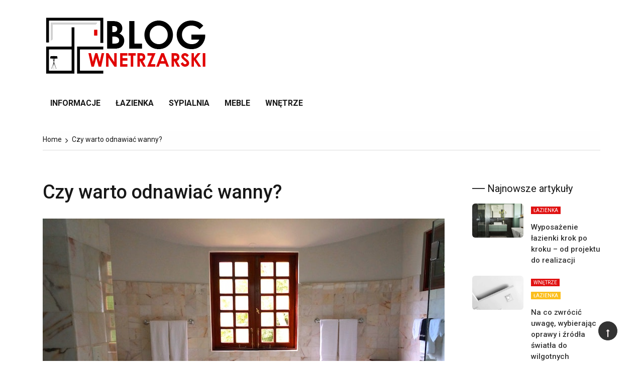

--- FILE ---
content_type: text/html; charset=UTF-8
request_url: https://blog-wnetrzarski.pl/czy-warto-odnawiac-wanny/
body_size: 14131
content:
<!doctype html>
<html lang="pl-PL">
<head>
	<meta charset="UTF-8">
	<meta name="viewport" content="width=device-width, initial-scale=1">
	<link rel="profile" href="https://gmpg.org/xfn/11">

	<meta name='robots' content='index, follow, max-image-preview:large, max-snippet:-1, max-video-preview:-1' />
	<style>img:is([sizes="auto" i], [sizes^="auto," i]) { contain-intrinsic-size: 3000px 1500px }</style>
	
	<!-- This site is optimized with the Yoast SEO plugin v26.8 - https://yoast.com/product/yoast-seo-wordpress/ -->
	<title>Czy warto odnawiać wanny? - Blog-wnetrzarski.pl</title>
	<link rel="canonical" href="https://blog-wnetrzarski.pl/czy-warto-odnawiac-wanny/" />
	<meta property="og:locale" content="pl_PL" />
	<meta property="og:type" content="article" />
	<meta property="og:title" content="Czy warto odnawiać wanny? - Blog-wnetrzarski.pl" />
	<meta property="og:description" content="Łazienka jest jednym z najczęściej używanych pomieszczeń w każdym domu, a także wymaga dużego zużycia.&nbsp;Gdybyś postawił wannę na swoim miejscu, wyglądałaby świetnie.&nbsp;Ładne i świeże, w..." />
	<meta property="og:url" content="https://blog-wnetrzarski.pl/czy-warto-odnawiac-wanny/" />
	<meta property="og:site_name" content="Blog-wnetrzarski.pl" />
	<meta property="article:published_time" content="2019-12-08T10:32:34+00:00" />
	<meta property="article:modified_time" content="2019-12-08T10:37:27+00:00" />
	<meta property="og:image" content="https://blog-wnetrzarski.pl/wp-content/uploads/2019/12/łazienka.jpg" />
	<meta property="og:image:width" content="800" />
	<meta property="og:image:height" content="560" />
	<meta property="og:image:type" content="image/jpeg" />
	<meta name="author" content="Redakcja" />
	<meta name="twitter:card" content="summary_large_image" />
	<meta name="twitter:label1" content="Napisane przez" />
	<meta name="twitter:data1" content="Redakcja" />
	<meta name="twitter:label2" content="Szacowany czas czytania" />
	<meta name="twitter:data2" content="3 minuty" />
	<script type="application/ld+json" class="yoast-schema-graph">{"@context":"https://schema.org","@graph":[{"@type":"Article","@id":"https://blog-wnetrzarski.pl/czy-warto-odnawiac-wanny/#article","isPartOf":{"@id":"https://blog-wnetrzarski.pl/czy-warto-odnawiac-wanny/"},"author":{"name":"Redakcja","@id":"https://blog-wnetrzarski.pl/#/schema/person/b362c5b3a429b4d05d05dc5d6245ba4e"},"headline":"Czy warto odnawiać wanny?","datePublished":"2019-12-08T10:32:34+00:00","dateModified":"2019-12-08T10:37:27+00:00","mainEntityOfPage":{"@id":"https://blog-wnetrzarski.pl/czy-warto-odnawiac-wanny/"},"wordCount":593,"publisher":{"@id":"https://blog-wnetrzarski.pl/#organization"},"image":{"@id":"https://blog-wnetrzarski.pl/czy-warto-odnawiac-wanny/#primaryimage"},"thumbnailUrl":"https://blog-wnetrzarski.pl/wp-content/uploads/2019/12/łazienka.jpg","articleSection":["Łazienka"],"inLanguage":"pl-PL"},{"@type":"WebPage","@id":"https://blog-wnetrzarski.pl/czy-warto-odnawiac-wanny/","url":"https://blog-wnetrzarski.pl/czy-warto-odnawiac-wanny/","name":"Czy warto odnawiać wanny? - Blog-wnetrzarski.pl","isPartOf":{"@id":"https://blog-wnetrzarski.pl/#website"},"primaryImageOfPage":{"@id":"https://blog-wnetrzarski.pl/czy-warto-odnawiac-wanny/#primaryimage"},"image":{"@id":"https://blog-wnetrzarski.pl/czy-warto-odnawiac-wanny/#primaryimage"},"thumbnailUrl":"https://blog-wnetrzarski.pl/wp-content/uploads/2019/12/łazienka.jpg","datePublished":"2019-12-08T10:32:34+00:00","dateModified":"2019-12-08T10:37:27+00:00","breadcrumb":{"@id":"https://blog-wnetrzarski.pl/czy-warto-odnawiac-wanny/#breadcrumb"},"inLanguage":"pl-PL","potentialAction":[{"@type":"ReadAction","target":["https://blog-wnetrzarski.pl/czy-warto-odnawiac-wanny/"]}]},{"@type":"ImageObject","inLanguage":"pl-PL","@id":"https://blog-wnetrzarski.pl/czy-warto-odnawiac-wanny/#primaryimage","url":"https://blog-wnetrzarski.pl/wp-content/uploads/2019/12/łazienka.jpg","contentUrl":"https://blog-wnetrzarski.pl/wp-content/uploads/2019/12/łazienka.jpg","width":800,"height":560,"caption":"łazienka"},{"@type":"BreadcrumbList","@id":"https://blog-wnetrzarski.pl/czy-warto-odnawiac-wanny/#breadcrumb","itemListElement":[{"@type":"ListItem","position":1,"name":"Strona główna","item":"https://blog-wnetrzarski.pl/"},{"@type":"ListItem","position":2,"name":"Czy warto odnawiać wanny?"}]},{"@type":"WebSite","@id":"https://blog-wnetrzarski.pl/#website","url":"https://blog-wnetrzarski.pl/","name":"Blog-wnetrzarski.pl","description":"Dom, ogród, remont, budownictwo i architektura.","publisher":{"@id":"https://blog-wnetrzarski.pl/#organization"},"potentialAction":[{"@type":"SearchAction","target":{"@type":"EntryPoint","urlTemplate":"https://blog-wnetrzarski.pl/?s={search_term_string}"},"query-input":{"@type":"PropertyValueSpecification","valueRequired":true,"valueName":"search_term_string"}}],"inLanguage":"pl-PL"},{"@type":"Organization","@id":"https://blog-wnetrzarski.pl/#organization","name":"Blog-wnetrzarski.pl","url":"https://blog-wnetrzarski.pl/","logo":{"@type":"ImageObject","inLanguage":"pl-PL","@id":"https://blog-wnetrzarski.pl/#/schema/logo/image/","url":"https://blog-wnetrzarski.pl/wp-content/uploads/2019/12/cropped-blogwnetrzarski-1.png","contentUrl":"https://blog-wnetrzarski.pl/wp-content/uploads/2019/12/cropped-blogwnetrzarski-1.png","width":332,"height":120,"caption":"Blog-wnetrzarski.pl"},"image":{"@id":"https://blog-wnetrzarski.pl/#/schema/logo/image/"}},{"@type":"Person","@id":"https://blog-wnetrzarski.pl/#/schema/person/b362c5b3a429b4d05d05dc5d6245ba4e","name":"Redakcja"}]}</script>
	<!-- / Yoast SEO plugin. -->


<link rel='dns-prefetch' href='//fonts.googleapis.com' />
<link rel="alternate" type="application/rss+xml" title="Blog-wnetrzarski.pl &raquo; Kanał z wpisami" href="https://blog-wnetrzarski.pl/feed/" />
<link rel="alternate" type="application/rss+xml" title="Blog-wnetrzarski.pl &raquo; Kanał z komentarzami" href="https://blog-wnetrzarski.pl/comments/feed/" />
<script type="text/javascript">
/* <![CDATA[ */
window._wpemojiSettings = {"baseUrl":"https:\/\/s.w.org\/images\/core\/emoji\/16.0.1\/72x72\/","ext":".png","svgUrl":"https:\/\/s.w.org\/images\/core\/emoji\/16.0.1\/svg\/","svgExt":".svg","source":{"concatemoji":"https:\/\/blog-wnetrzarski.pl\/wp-includes\/js\/wp-emoji-release.min.js?ver=6.8.3"}};
/*! This file is auto-generated */
!function(s,n){var o,i,e;function c(e){try{var t={supportTests:e,timestamp:(new Date).valueOf()};sessionStorage.setItem(o,JSON.stringify(t))}catch(e){}}function p(e,t,n){e.clearRect(0,0,e.canvas.width,e.canvas.height),e.fillText(t,0,0);var t=new Uint32Array(e.getImageData(0,0,e.canvas.width,e.canvas.height).data),a=(e.clearRect(0,0,e.canvas.width,e.canvas.height),e.fillText(n,0,0),new Uint32Array(e.getImageData(0,0,e.canvas.width,e.canvas.height).data));return t.every(function(e,t){return e===a[t]})}function u(e,t){e.clearRect(0,0,e.canvas.width,e.canvas.height),e.fillText(t,0,0);for(var n=e.getImageData(16,16,1,1),a=0;a<n.data.length;a++)if(0!==n.data[a])return!1;return!0}function f(e,t,n,a){switch(t){case"flag":return n(e,"\ud83c\udff3\ufe0f\u200d\u26a7\ufe0f","\ud83c\udff3\ufe0f\u200b\u26a7\ufe0f")?!1:!n(e,"\ud83c\udde8\ud83c\uddf6","\ud83c\udde8\u200b\ud83c\uddf6")&&!n(e,"\ud83c\udff4\udb40\udc67\udb40\udc62\udb40\udc65\udb40\udc6e\udb40\udc67\udb40\udc7f","\ud83c\udff4\u200b\udb40\udc67\u200b\udb40\udc62\u200b\udb40\udc65\u200b\udb40\udc6e\u200b\udb40\udc67\u200b\udb40\udc7f");case"emoji":return!a(e,"\ud83e\udedf")}return!1}function g(e,t,n,a){var r="undefined"!=typeof WorkerGlobalScope&&self instanceof WorkerGlobalScope?new OffscreenCanvas(300,150):s.createElement("canvas"),o=r.getContext("2d",{willReadFrequently:!0}),i=(o.textBaseline="top",o.font="600 32px Arial",{});return e.forEach(function(e){i[e]=t(o,e,n,a)}),i}function t(e){var t=s.createElement("script");t.src=e,t.defer=!0,s.head.appendChild(t)}"undefined"!=typeof Promise&&(o="wpEmojiSettingsSupports",i=["flag","emoji"],n.supports={everything:!0,everythingExceptFlag:!0},e=new Promise(function(e){s.addEventListener("DOMContentLoaded",e,{once:!0})}),new Promise(function(t){var n=function(){try{var e=JSON.parse(sessionStorage.getItem(o));if("object"==typeof e&&"number"==typeof e.timestamp&&(new Date).valueOf()<e.timestamp+604800&&"object"==typeof e.supportTests)return e.supportTests}catch(e){}return null}();if(!n){if("undefined"!=typeof Worker&&"undefined"!=typeof OffscreenCanvas&&"undefined"!=typeof URL&&URL.createObjectURL&&"undefined"!=typeof Blob)try{var e="postMessage("+g.toString()+"("+[JSON.stringify(i),f.toString(),p.toString(),u.toString()].join(",")+"));",a=new Blob([e],{type:"text/javascript"}),r=new Worker(URL.createObjectURL(a),{name:"wpTestEmojiSupports"});return void(r.onmessage=function(e){c(n=e.data),r.terminate(),t(n)})}catch(e){}c(n=g(i,f,p,u))}t(n)}).then(function(e){for(var t in e)n.supports[t]=e[t],n.supports.everything=n.supports.everything&&n.supports[t],"flag"!==t&&(n.supports.everythingExceptFlag=n.supports.everythingExceptFlag&&n.supports[t]);n.supports.everythingExceptFlag=n.supports.everythingExceptFlag&&!n.supports.flag,n.DOMReady=!1,n.readyCallback=function(){n.DOMReady=!0}}).then(function(){return e}).then(function(){var e;n.supports.everything||(n.readyCallback(),(e=n.source||{}).concatemoji?t(e.concatemoji):e.wpemoji&&e.twemoji&&(t(e.twemoji),t(e.wpemoji)))}))}((window,document),window._wpemojiSettings);
/* ]]> */
</script>
<style id='wp-emoji-styles-inline-css' type='text/css'>

	img.wp-smiley, img.emoji {
		display: inline !important;
		border: none !important;
		box-shadow: none !important;
		height: 1em !important;
		width: 1em !important;
		margin: 0 0.07em !important;
		vertical-align: -0.1em !important;
		background: none !important;
		padding: 0 !important;
	}
</style>
<link rel='stylesheet' id='wp-block-library-css' href='https://blog-wnetrzarski.pl/wp-includes/css/dist/block-library/style.min.css?ver=6.8.3' type='text/css' media='all' />
<style id='wp-block-library-theme-inline-css' type='text/css'>
.wp-block-audio :where(figcaption){color:#555;font-size:13px;text-align:center}.is-dark-theme .wp-block-audio :where(figcaption){color:#ffffffa6}.wp-block-audio{margin:0 0 1em}.wp-block-code{border:1px solid #ccc;border-radius:4px;font-family:Menlo,Consolas,monaco,monospace;padding:.8em 1em}.wp-block-embed :where(figcaption){color:#555;font-size:13px;text-align:center}.is-dark-theme .wp-block-embed :where(figcaption){color:#ffffffa6}.wp-block-embed{margin:0 0 1em}.blocks-gallery-caption{color:#555;font-size:13px;text-align:center}.is-dark-theme .blocks-gallery-caption{color:#ffffffa6}:root :where(.wp-block-image figcaption){color:#555;font-size:13px;text-align:center}.is-dark-theme :root :where(.wp-block-image figcaption){color:#ffffffa6}.wp-block-image{margin:0 0 1em}.wp-block-pullquote{border-bottom:4px solid;border-top:4px solid;color:currentColor;margin-bottom:1.75em}.wp-block-pullquote cite,.wp-block-pullquote footer,.wp-block-pullquote__citation{color:currentColor;font-size:.8125em;font-style:normal;text-transform:uppercase}.wp-block-quote{border-left:.25em solid;margin:0 0 1.75em;padding-left:1em}.wp-block-quote cite,.wp-block-quote footer{color:currentColor;font-size:.8125em;font-style:normal;position:relative}.wp-block-quote:where(.has-text-align-right){border-left:none;border-right:.25em solid;padding-left:0;padding-right:1em}.wp-block-quote:where(.has-text-align-center){border:none;padding-left:0}.wp-block-quote.is-large,.wp-block-quote.is-style-large,.wp-block-quote:where(.is-style-plain){border:none}.wp-block-search .wp-block-search__label{font-weight:700}.wp-block-search__button{border:1px solid #ccc;padding:.375em .625em}:where(.wp-block-group.has-background){padding:1.25em 2.375em}.wp-block-separator.has-css-opacity{opacity:.4}.wp-block-separator{border:none;border-bottom:2px solid;margin-left:auto;margin-right:auto}.wp-block-separator.has-alpha-channel-opacity{opacity:1}.wp-block-separator:not(.is-style-wide):not(.is-style-dots){width:100px}.wp-block-separator.has-background:not(.is-style-dots){border-bottom:none;height:1px}.wp-block-separator.has-background:not(.is-style-wide):not(.is-style-dots){height:2px}.wp-block-table{margin:0 0 1em}.wp-block-table td,.wp-block-table th{word-break:normal}.wp-block-table :where(figcaption){color:#555;font-size:13px;text-align:center}.is-dark-theme .wp-block-table :where(figcaption){color:#ffffffa6}.wp-block-video :where(figcaption){color:#555;font-size:13px;text-align:center}.is-dark-theme .wp-block-video :where(figcaption){color:#ffffffa6}.wp-block-video{margin:0 0 1em}:root :where(.wp-block-template-part.has-background){margin-bottom:0;margin-top:0;padding:1.25em 2.375em}
</style>
<style id='classic-theme-styles-inline-css' type='text/css'>
/*! This file is auto-generated */
.wp-block-button__link{color:#fff;background-color:#32373c;border-radius:9999px;box-shadow:none;text-decoration:none;padding:calc(.667em + 2px) calc(1.333em + 2px);font-size:1.125em}.wp-block-file__button{background:#32373c;color:#fff;text-decoration:none}
</style>
<style id='global-styles-inline-css' type='text/css'>
:root{--wp--preset--aspect-ratio--square: 1;--wp--preset--aspect-ratio--4-3: 4/3;--wp--preset--aspect-ratio--3-4: 3/4;--wp--preset--aspect-ratio--3-2: 3/2;--wp--preset--aspect-ratio--2-3: 2/3;--wp--preset--aspect-ratio--16-9: 16/9;--wp--preset--aspect-ratio--9-16: 9/16;--wp--preset--color--black: #000000;--wp--preset--color--cyan-bluish-gray: #abb8c3;--wp--preset--color--white: #ffffff;--wp--preset--color--pale-pink: #f78da7;--wp--preset--color--vivid-red: #cf2e2e;--wp--preset--color--luminous-vivid-orange: #ff6900;--wp--preset--color--luminous-vivid-amber: #fcb900;--wp--preset--color--light-green-cyan: #7bdcb5;--wp--preset--color--vivid-green-cyan: #00d084;--wp--preset--color--pale-cyan-blue: #8ed1fc;--wp--preset--color--vivid-cyan-blue: #0693e3;--wp--preset--color--vivid-purple: #9b51e0;--wp--preset--gradient--vivid-cyan-blue-to-vivid-purple: linear-gradient(135deg,rgba(6,147,227,1) 0%,rgb(155,81,224) 100%);--wp--preset--gradient--light-green-cyan-to-vivid-green-cyan: linear-gradient(135deg,rgb(122,220,180) 0%,rgb(0,208,130) 100%);--wp--preset--gradient--luminous-vivid-amber-to-luminous-vivid-orange: linear-gradient(135deg,rgba(252,185,0,1) 0%,rgba(255,105,0,1) 100%);--wp--preset--gradient--luminous-vivid-orange-to-vivid-red: linear-gradient(135deg,rgba(255,105,0,1) 0%,rgb(207,46,46) 100%);--wp--preset--gradient--very-light-gray-to-cyan-bluish-gray: linear-gradient(135deg,rgb(238,238,238) 0%,rgb(169,184,195) 100%);--wp--preset--gradient--cool-to-warm-spectrum: linear-gradient(135deg,rgb(74,234,220) 0%,rgb(151,120,209) 20%,rgb(207,42,186) 40%,rgb(238,44,130) 60%,rgb(251,105,98) 80%,rgb(254,248,76) 100%);--wp--preset--gradient--blush-light-purple: linear-gradient(135deg,rgb(255,206,236) 0%,rgb(152,150,240) 100%);--wp--preset--gradient--blush-bordeaux: linear-gradient(135deg,rgb(254,205,165) 0%,rgb(254,45,45) 50%,rgb(107,0,62) 100%);--wp--preset--gradient--luminous-dusk: linear-gradient(135deg,rgb(255,203,112) 0%,rgb(199,81,192) 50%,rgb(65,88,208) 100%);--wp--preset--gradient--pale-ocean: linear-gradient(135deg,rgb(255,245,203) 0%,rgb(182,227,212) 50%,rgb(51,167,181) 100%);--wp--preset--gradient--electric-grass: linear-gradient(135deg,rgb(202,248,128) 0%,rgb(113,206,126) 100%);--wp--preset--gradient--midnight: linear-gradient(135deg,rgb(2,3,129) 0%,rgb(40,116,252) 100%);--wp--preset--font-size--small: 13px;--wp--preset--font-size--medium: 20px;--wp--preset--font-size--large: 36px;--wp--preset--font-size--x-large: 42px;--wp--preset--spacing--20: 0.44rem;--wp--preset--spacing--30: 0.67rem;--wp--preset--spacing--40: 1rem;--wp--preset--spacing--50: 1.5rem;--wp--preset--spacing--60: 2.25rem;--wp--preset--spacing--70: 3.38rem;--wp--preset--spacing--80: 5.06rem;--wp--preset--shadow--natural: 6px 6px 9px rgba(0, 0, 0, 0.2);--wp--preset--shadow--deep: 12px 12px 50px rgba(0, 0, 0, 0.4);--wp--preset--shadow--sharp: 6px 6px 0px rgba(0, 0, 0, 0.2);--wp--preset--shadow--outlined: 6px 6px 0px -3px rgba(255, 255, 255, 1), 6px 6px rgba(0, 0, 0, 1);--wp--preset--shadow--crisp: 6px 6px 0px rgba(0, 0, 0, 1);}:where(.is-layout-flex){gap: 0.5em;}:where(.is-layout-grid){gap: 0.5em;}body .is-layout-flex{display: flex;}.is-layout-flex{flex-wrap: wrap;align-items: center;}.is-layout-flex > :is(*, div){margin: 0;}body .is-layout-grid{display: grid;}.is-layout-grid > :is(*, div){margin: 0;}:where(.wp-block-columns.is-layout-flex){gap: 2em;}:where(.wp-block-columns.is-layout-grid){gap: 2em;}:where(.wp-block-post-template.is-layout-flex){gap: 1.25em;}:where(.wp-block-post-template.is-layout-grid){gap: 1.25em;}.has-black-color{color: var(--wp--preset--color--black) !important;}.has-cyan-bluish-gray-color{color: var(--wp--preset--color--cyan-bluish-gray) !important;}.has-white-color{color: var(--wp--preset--color--white) !important;}.has-pale-pink-color{color: var(--wp--preset--color--pale-pink) !important;}.has-vivid-red-color{color: var(--wp--preset--color--vivid-red) !important;}.has-luminous-vivid-orange-color{color: var(--wp--preset--color--luminous-vivid-orange) !important;}.has-luminous-vivid-amber-color{color: var(--wp--preset--color--luminous-vivid-amber) !important;}.has-light-green-cyan-color{color: var(--wp--preset--color--light-green-cyan) !important;}.has-vivid-green-cyan-color{color: var(--wp--preset--color--vivid-green-cyan) !important;}.has-pale-cyan-blue-color{color: var(--wp--preset--color--pale-cyan-blue) !important;}.has-vivid-cyan-blue-color{color: var(--wp--preset--color--vivid-cyan-blue) !important;}.has-vivid-purple-color{color: var(--wp--preset--color--vivid-purple) !important;}.has-black-background-color{background-color: var(--wp--preset--color--black) !important;}.has-cyan-bluish-gray-background-color{background-color: var(--wp--preset--color--cyan-bluish-gray) !important;}.has-white-background-color{background-color: var(--wp--preset--color--white) !important;}.has-pale-pink-background-color{background-color: var(--wp--preset--color--pale-pink) !important;}.has-vivid-red-background-color{background-color: var(--wp--preset--color--vivid-red) !important;}.has-luminous-vivid-orange-background-color{background-color: var(--wp--preset--color--luminous-vivid-orange) !important;}.has-luminous-vivid-amber-background-color{background-color: var(--wp--preset--color--luminous-vivid-amber) !important;}.has-light-green-cyan-background-color{background-color: var(--wp--preset--color--light-green-cyan) !important;}.has-vivid-green-cyan-background-color{background-color: var(--wp--preset--color--vivid-green-cyan) !important;}.has-pale-cyan-blue-background-color{background-color: var(--wp--preset--color--pale-cyan-blue) !important;}.has-vivid-cyan-blue-background-color{background-color: var(--wp--preset--color--vivid-cyan-blue) !important;}.has-vivid-purple-background-color{background-color: var(--wp--preset--color--vivid-purple) !important;}.has-black-border-color{border-color: var(--wp--preset--color--black) !important;}.has-cyan-bluish-gray-border-color{border-color: var(--wp--preset--color--cyan-bluish-gray) !important;}.has-white-border-color{border-color: var(--wp--preset--color--white) !important;}.has-pale-pink-border-color{border-color: var(--wp--preset--color--pale-pink) !important;}.has-vivid-red-border-color{border-color: var(--wp--preset--color--vivid-red) !important;}.has-luminous-vivid-orange-border-color{border-color: var(--wp--preset--color--luminous-vivid-orange) !important;}.has-luminous-vivid-amber-border-color{border-color: var(--wp--preset--color--luminous-vivid-amber) !important;}.has-light-green-cyan-border-color{border-color: var(--wp--preset--color--light-green-cyan) !important;}.has-vivid-green-cyan-border-color{border-color: var(--wp--preset--color--vivid-green-cyan) !important;}.has-pale-cyan-blue-border-color{border-color: var(--wp--preset--color--pale-cyan-blue) !important;}.has-vivid-cyan-blue-border-color{border-color: var(--wp--preset--color--vivid-cyan-blue) !important;}.has-vivid-purple-border-color{border-color: var(--wp--preset--color--vivid-purple) !important;}.has-vivid-cyan-blue-to-vivid-purple-gradient-background{background: var(--wp--preset--gradient--vivid-cyan-blue-to-vivid-purple) !important;}.has-light-green-cyan-to-vivid-green-cyan-gradient-background{background: var(--wp--preset--gradient--light-green-cyan-to-vivid-green-cyan) !important;}.has-luminous-vivid-amber-to-luminous-vivid-orange-gradient-background{background: var(--wp--preset--gradient--luminous-vivid-amber-to-luminous-vivid-orange) !important;}.has-luminous-vivid-orange-to-vivid-red-gradient-background{background: var(--wp--preset--gradient--luminous-vivid-orange-to-vivid-red) !important;}.has-very-light-gray-to-cyan-bluish-gray-gradient-background{background: var(--wp--preset--gradient--very-light-gray-to-cyan-bluish-gray) !important;}.has-cool-to-warm-spectrum-gradient-background{background: var(--wp--preset--gradient--cool-to-warm-spectrum) !important;}.has-blush-light-purple-gradient-background{background: var(--wp--preset--gradient--blush-light-purple) !important;}.has-blush-bordeaux-gradient-background{background: var(--wp--preset--gradient--blush-bordeaux) !important;}.has-luminous-dusk-gradient-background{background: var(--wp--preset--gradient--luminous-dusk) !important;}.has-pale-ocean-gradient-background{background: var(--wp--preset--gradient--pale-ocean) !important;}.has-electric-grass-gradient-background{background: var(--wp--preset--gradient--electric-grass) !important;}.has-midnight-gradient-background{background: var(--wp--preset--gradient--midnight) !important;}.has-small-font-size{font-size: var(--wp--preset--font-size--small) !important;}.has-medium-font-size{font-size: var(--wp--preset--font-size--medium) !important;}.has-large-font-size{font-size: var(--wp--preset--font-size--large) !important;}.has-x-large-font-size{font-size: var(--wp--preset--font-size--x-large) !important;}
:where(.wp-block-post-template.is-layout-flex){gap: 1.25em;}:where(.wp-block-post-template.is-layout-grid){gap: 1.25em;}
:where(.wp-block-columns.is-layout-flex){gap: 2em;}:where(.wp-block-columns.is-layout-grid){gap: 2em;}
:root :where(.wp-block-pullquote){font-size: 1.5em;line-height: 1.6;}
</style>
<link rel='stylesheet' id='everest-toolkit-css' href='https://blog-wnetrzarski.pl/wp-content/plugins/everest-toolkit/public/css/everest-toolkit-public.css?ver=1.2.3' type='text/css' media='all' />
<link rel='stylesheet' id='grace-mag-style-css' href='https://blog-wnetrzarski.pl/wp-content/themes/grace-mag/style.css?ver=6.8.3' type='text/css' media='all' />
<link rel='stylesheet' id='grace-mag-google-fonts-css' href='//fonts.googleapis.com/css?family=Roboto%3A400%2C400i%2C500%2C500i%2C700%2C700i%7CRoboto%2BCondensed%3A400%2C400i%2C700%2C700i%7CJosefin%2BSans%3A400%2C400i%2C600%2C600i%2C700%2C700i%7CRoboto%3A400%2C400i%2C500%2C500i%2C700%2C700i&#038;subset=latin%2Clatin-ext&#038;ver=6.8.3' type='text/css' media='all' />
<link rel='stylesheet' id='grace-mag-reset-css' href='https://blog-wnetrzarski.pl/wp-content/themes/grace-mag/everestthemes/assets/css/reset.css?ver=6.8.3' type='text/css' media='all' />
<link rel='stylesheet' id='bootstrap-css' href='https://blog-wnetrzarski.pl/wp-content/themes/grace-mag/everestthemes/assets/css/bootstrap.min.css?ver=6.8.3' type='text/css' media='all' />
<link rel='stylesheet' id='font-awesome-css' href='https://blog-wnetrzarski.pl/wp-content/themes/grace-mag/everestthemes/assets/css/font-awesome.min.css?ver=6.8.3' type='text/css' media='all' />
<link rel='stylesheet' id='slick-css' href='https://blog-wnetrzarski.pl/wp-content/themes/grace-mag/everestthemes/assets/css/slick.css?ver=6.8.3' type='text/css' media='all' />
<link rel='stylesheet' id='webticker-css' href='https://blog-wnetrzarski.pl/wp-content/themes/grace-mag/everestthemes/assets/css/webticker.css?ver=6.8.3' type='text/css' media='all' />
<link rel='stylesheet' id='grace-mag-custom-css' href='https://blog-wnetrzarski.pl/wp-content/themes/grace-mag/everestthemes/assets/css/custom.css?ver=6.8.3' type='text/css' media='all' />
<link rel='stylesheet' id='grace-mag-default-style-css' href='https://blog-wnetrzarski.pl/wp-content/themes/grace-mag/everestthemes/assets/css/default-style.css?ver=6.8.3' type='text/css' media='all' />
<link rel='stylesheet' id='grace-mag-responsive-css' href='https://blog-wnetrzarski.pl/wp-content/themes/grace-mag/everestthemes/assets/css/responsive.css?ver=6.8.3' type='text/css' media='all' />
<script type="text/javascript" src="https://blog-wnetrzarski.pl/wp-includes/js/jquery/jquery.min.js?ver=3.7.1" id="jquery-core-js"></script>
<script type="text/javascript" src="https://blog-wnetrzarski.pl/wp-includes/js/jquery/jquery-migrate.min.js?ver=3.4.1" id="jquery-migrate-js"></script>
<script type="text/javascript" src="https://blog-wnetrzarski.pl/wp-content/plugins/everest-toolkit/public/js/everest-toolkit-public.js?ver=1.2.3" id="everest-toolkit-js"></script>
<link rel="https://api.w.org/" href="https://blog-wnetrzarski.pl/wp-json/" /><link rel="alternate" title="JSON" type="application/json" href="https://blog-wnetrzarski.pl/wp-json/wp/v2/posts/658" /><link rel="EditURI" type="application/rsd+xml" title="RSD" href="https://blog-wnetrzarski.pl/xmlrpc.php?rsd" />
<meta name="generator" content="WordPress 6.8.3" />
<link rel='shortlink' href='https://blog-wnetrzarski.pl/?p=658' />
<link rel="alternate" title="oEmbed (JSON)" type="application/json+oembed" href="https://blog-wnetrzarski.pl/wp-json/oembed/1.0/embed?url=https%3A%2F%2Fblog-wnetrzarski.pl%2Fczy-warto-odnawiac-wanny%2F" />
<link rel="alternate" title="oEmbed (XML)" type="text/xml+oembed" href="https://blog-wnetrzarski.pl/wp-json/oembed/1.0/embed?url=https%3A%2F%2Fblog-wnetrzarski.pl%2Fczy-warto-odnawiac-wanny%2F&#038;format=xml" />
<!-- Global site tag (gtag.js) - Google Analytics -->
<script async src="https://www.googletagmanager.com/gtag/js?id=UA-139825249-26"></script>
<script>
  window.dataLayer = window.dataLayer || [];
  function gtag(){dataLayer.push(arguments);}
  gtag('js', new Date());

  gtag('config', 'UA-139825249-26');
</script>
    <style type="text/css">  
            
    .banner-slider:before {
        
        content: '';
        background-color: rgb(0, 0, 0, 0.6);
    }
        
            .title-sec h2:after,
        .post-categories li a,
        .gm-slider .slick-arrow,
        .header-inner.layout2 button.hamburger.hamburger_nb
        {
            background-color: #e01212;
        }
        
        a:focus, a:hover,
        .breadcrumbs .trail-items li a:hover, .recent-post-list .list-content h4 a:hover,
        .top-social-icon li a:hover,
        ul.newsticker li a:hover,
        .header-inner.layout2 .top-social-icon li a:hover,
        .header-inner.withbg .main_navigation ul li a:hover,
        .nt_title i,
        .copy-content a:hover
        {
            color: #e01212;
        }
        
        .search-icon .search-form #submit {
            background: #e01212;
        }
            body
    {

                    font-family: Roboto;
                        line-height: 2;
                        letter-spacing: 0px;
                }
    
    </style>
        
    		<style type="text/css">
					.site-title,
			.site-description {
				position: absolute;
				clip: rect(1px, 1px, 1px, 1px);
			}
				</style>
		<link rel="icon" href="https://blog-wnetrzarski.pl/wp-content/uploads/2019/12/cropped-blogwnetrzarski-2-32x32.png" sizes="32x32" />
<link rel="icon" href="https://blog-wnetrzarski.pl/wp-content/uploads/2019/12/cropped-blogwnetrzarski-2-192x192.png" sizes="192x192" />
<link rel="apple-touch-icon" href="https://blog-wnetrzarski.pl/wp-content/uploads/2019/12/cropped-blogwnetrzarski-2-180x180.png" />
<meta name="msapplication-TileImage" content="https://blog-wnetrzarski.pl/wp-content/uploads/2019/12/cropped-blogwnetrzarski-2-270x270.png" />
		<style type="text/css" id="wp-custom-css">
			.inner-banner{display:none;}
.post-tags{display:none !important;}
.copy-content{
	display:none;
}

body {
	font-size:16px;
}		</style>
		
</head>

<body class="wp-singular post-template-default single single-post postid-658 single-format-standard wp-custom-logo wp-embed-responsive wp-theme-grace-mag">
   
<div id="page" class="site">
	<a class="skip-link screen-reader-text" href="#content">Skip to content</a>

<header id="gm-masterheader" class="gm-masterheader">
			<div class="header-inner">
				<!--top-header topbar-->
		<div class="header-mid-block logo-sec">
			<div class="container">
				<div class="row  align-items-center">
					<div class="col-5 col-md-3 col-lg-4">
						<div class="logo-area">
						<a href="https://blog-wnetrzarski.pl/" class="custom-logo-link" rel="home"><img width="332" height="120" src="https://blog-wnetrzarski.pl/wp-content/uploads/2019/12/cropped-blogwnetrzarski-1.png" class="custom-logo" alt="Blog-wnetrzarski.pl" decoding="async" srcset="https://blog-wnetrzarski.pl/wp-content/uploads/2019/12/cropped-blogwnetrzarski-1.png 332w, https://blog-wnetrzarski.pl/wp-content/uploads/2019/12/cropped-blogwnetrzarski-1-300x108.png 300w" sizes="(max-width: 332px) 100vw, 332px" /></a>        <span class="site-title"><a href="https://blog-wnetrzarski.pl/" rel="home">Blog-wnetrzarski.pl</a></span>
                <p class="site-description">Dom, ogród, remont, budownictwo i architektura.</p>
        						</div>
					</div>
					<!--logo-area-->
					<div class="col-7 col-md-9 col-lg-8">
											</div>
				</div>
				<!--row-->
			</div>
			<!--container-->
		</div>
		<!--header-mid-block logo-sec-->
		<div class="header-bottom-block primary-menu">
			<div class="container">
				<div class="menu-wrap clearfix">
				    		<nav id="main_navigation" class="main_navigation">
            <ul id="menu-main-menu" class="clearfix"><li id="menu-item-757" class="menu-item menu-item-type-taxonomy menu-item-object-category menu-item-757"><a href="https://blog-wnetrzarski.pl/informacje/">Informacje</a></li>
<li id="menu-item-754" class="menu-item menu-item-type-taxonomy menu-item-object-category current-post-ancestor current-menu-parent current-post-parent menu-item-754"><a href="https://blog-wnetrzarski.pl/lazienka/">Łazienka</a></li>
<li id="menu-item-755" class="menu-item menu-item-type-taxonomy menu-item-object-category menu-item-755"><a href="https://blog-wnetrzarski.pl/sypialnia/">Sypialnia</a></li>
<li id="menu-item-756" class="menu-item menu-item-type-taxonomy menu-item-object-category menu-item-756"><a href="https://blog-wnetrzarski.pl/meble/">Meble</a></li>
<li id="menu-item-758" class="menu-item menu-item-type-taxonomy menu-item-object-category menu-item-758"><a href="https://blog-wnetrzarski.pl/wnetrze/">Wnętrze</a></li>
</ul>        </nav>
         		<div class="mobile-menu-icon">
            <div class="mobile-menu"><i class="fa fa-align-right"></i>Menu</div>
        </div>
        <!--mobile-menu-->
        				</div>
				<!--menu wrap-->
			</div>
			<!--container-->
		</div>
		<!--header-bottom-block primary menu-->
	</div>
	<!--inner header-->
</header>
<div id="content" class="site-content sigle-post">
     			<div class="container">
                <div class="breadcrumbs-sec breadcrumbs-layout1">
                    <nav aria-label="Breadcrumbs" class="site-breadcrumbs clrbreadcrumbs" itemprop="breadcrumb"><ul class="trail-items" itemscope itemtype="http://schema.org/BreadcrumbList"><meta name="numberOfItems" content="2" /><meta name="itemListOrder" content="Ascending" /><li class="trail-item trail-begin" itemprop="itemListElement" itemscope itemtype="https://schema.org/ListItem"><a href="https://blog-wnetrzarski.pl" rel="home" aria-label="Home" itemtype="https://schema.org/Thing" itemprop="item"><span itemprop="name">Home</span></a><span class="breadcrumb-sep"></span><meta content="1" itemprop="position" /></li><li class="trail-item trail-end" itemprop="itemListElement" itemscope itemtype="https://schema.org/ListItem"><a href="https://blog-wnetrzarski.pl/czy-warto-odnawiac-wanny/" itemtype="https://schema.org/Thing" itemprop="item"><span itemprop="name">Czy warto odnawiać wanny?</span></a><meta content="2" itemprop="position" /></li></ul></nav>                </div>
                <!--breadcdrum-->
            </div>
 			    <div class="container">
        <div class="single-post-layout1">
            <div class="row">
                                <div class="col-md-12 col-lg-9 sticky-portion">
                    <article id="post-658" class="post-658 post type-post status-publish format-standard has-post-thumbnail hentry category-lazienka">
    <div class="post-layout1-content">
        <h1 class="single-title">Czy warto odnawiać wanny?</h1>
                    
			<figure>
				<img width="800" height="560" src="https://blog-wnetrzarski.pl/wp-content/uploads/2019/12/łazienka.jpg" class="attachment-full size-full wp-post-image" alt="Czy warto odnawiać wanny?" decoding="async" fetchpriority="high" srcset="https://blog-wnetrzarski.pl/wp-content/uploads/2019/12/łazienka.jpg 800w, https://blog-wnetrzarski.pl/wp-content/uploads/2019/12/łazienka-300x210.jpg 300w, https://blog-wnetrzarski.pl/wp-content/uploads/2019/12/łazienka-768x538.jpg 768w" sizes="(max-width: 800px) 100vw, 800px" />			</figure><!-- // thumb featured-image -->

		        <div class="post-layout1-bdy">
            <div class="meta">
                <div class="gm-sub-cate"> <small><ul class="post-categories">
	<li><a href="https://blog-wnetrzarski.pl/lazienka/" rel="category tag">Łazienka</a></li></ul></small> </div>                <span class="posted-date"><em class="meta-icon"><i class="fa fa-clock-o"> </i></em><a href="https://blog-wnetrzarski.pl/czy-warto-odnawiac-wanny/" rel="bookmark"><time class="entry-date published" datetime="2019-12-08T10:32:34+00:00">8 grudnia, 2019</time><time class="updated" datetime="2019-12-08T10:37:27+00:00">8 grudnia, 2019</time></a></span>                            </div><!--meta-->
            <div class="sigle-post-content-area">
                
<p>Łazienka jest jednym z najczęściej używanych pomieszczeń w każdym domu, a także wymaga dużego zużycia.&nbsp;Gdybyś postawił wannę na swoim miejscu, wyglądałaby świetnie.&nbsp;Ładne i świeże, w pełni czyste i ze świetnym emaliowaniem, miałbyś najlepszą łazienkę ze wszystkich swoich przyjaciół i taką, z której byłbyś dumny.&nbsp;Z biegiem lat jednak oszklenie staje się matowe, kolor blaknie, a rzeczy zaczynają wyglądać raczej na stare i nieaktualne.</p>



<p>Możliwe też, że masz już dość obecnej kolorystyki &#8211; być może tej, która była modna, kiedy ją wprowadziłeś, ale nie jest teraz &#8211; i chcesz ją zmienić.&nbsp;Zaczynasz rozglądać się po punktach sprzedaży łazienek, sprzedawcach internetowych i nie tylko, i widzisz takie, które ci się podobają.&nbsp;Robisz swoje sumy i okazuje się, że zakup nowego zestawu łazienkowego może być naprawdę drogi.&nbsp;</p>



<p>Ponadto, jeśli wymieniasz wannę, musisz wziąć pod uwagę rozmiar i znaleźć taki, który będzie pasował, a następnie poproś kogoś, aby go dopasował.&nbsp;Wszystko to kosztuje pieniądze i oznacza niechlujną pracę polegającą na usunięciu starej wanny i włożeniu nowej. Co, gdyby istniała alternatywa?&nbsp;Będziesz zadowolony, ponieważ tutaj jest profesjonalna&nbsp;renowacja wanny&nbsp;, a to pozwoli Ci zaoszczędzić dużo pieniędzy!</p>



<p><strong>Co to jest renowacja wanny?</strong></p>



<p>Zasadniczo profesjonalny lakiernik do wanny przeprowadzi całkowity remont szklenia w wannie w ciągu kilku godzin.&nbsp;Nie trzeba go usuwać, bardzo mało bałaganu &#8211; z którym sobie poradzą &#8211; i pozwoli ci zaoszczędzić pieniądze na zakupie i wyposażeniu nowego zestawu łazienkowego.&nbsp;Jest to nie tylko oszczędność kosztów, ale ma także inne zalety.&nbsp;</p>



<p>Załóżmy na przykład, że chcesz zmienić kolorystykę w łazience, ale powstrzymałeś się od tego, ponieważ żądane kolory kolidują z wanną.&nbsp;Nie ma problemu, ponieważ można przeprowadzić renowację wanny, aby kolor pasował do Twojego pokoju, niezależnie od koloru!&nbsp;Jest to wygodny sposób na uzyskanie zupełnie nowej łazienki, ale bez zmiany, a będziesz zaskoczony oszczędnościami, gdy porównasz tę metodę z montażem nowej wanny.</p>



<p><strong>Dożywotnia gwarancja</strong></p>



<p>Nie tylko zyskujesz powyższe korzyści, ale jeśli szukasz najlepszej usługi na miejscu, przekonasz się, że oferują one dożywotnią gwarancję obejmującą odnowioną wannę.&nbsp;Spokój, który z pewnością docenisz.&nbsp;Prace wykonają przyjaźni, pomocni profesjonaliści, którzy zapewnią Ci idealne wykończenie, a przekonasz się, że efekt końcowy wygląda jak zupełnie nowa wanna.</p>



<p>Czy masz stylową, zabytkową wannę z pazurami?&nbsp;Wyglądają świetnie, a nawet to można profesjonalnie wyremontować, więc nie martw się, jeśli chcesz modelować swoją łazienkę wokół niego.&nbsp;Rzeczywiście, niezależnie od posiadanej wanny, bez względu na wiek, styl i rozmiar, można ją odnowić i wykończyć w dowolnym kolorze.</p>



<p>Aby&nbsp;uzyskać więcej informacji, odwiedź&nbsp;lokalną&nbsp;witrynę do odnawiania&nbsp;wanien&nbsp;i sprawdź pracę, jaką wykonali dla innych klientów.&nbsp;Możesz być bardzo zaskoczony, jak imponujące są odnowione wanny, ponieważ wynik jest tak dobry jak nowy.</p>



<p>Teraz, gdy wiesz, że nie musisz kupować nowego zestawu łazienkowego, możesz zacząć myśleć o nowej kolorystyce lub stylu łazienki.&nbsp;Skontaktuj się teraz z lakiernikami do wanny i przekonaj się, ile pieniędzy możesz zaoszczędzić na pięknej nowej wannie.</p>
            </div><!--single-post-content-area-->
        </div><!--post-layout1-bdy-->

                <div class="post-navigation">
            <div class="nav-links">
                              <div class="nav-previous">
                    <span>Prev post</span>
                    <a href="https://blog-wnetrzarski.pl/3-pomysly-na-niewielka-lazienke/">3 pomysły na niewielką łazienkę</a>
                </div>
                                <div class="nav-next">
                    <span>Next post</span>
                    <a href="https://blog-wnetrzarski.pl/5-powodow-dla-ktorych-warto-wyremontowac-lazienke/">5 powodów, dla których warto wyremontować łazienkę</a>
                </div>
                            </div><!-- // nav-links -->
        </div><!-- // post-navigation -->
                <div class="single-post-related-news">
                        <div class="title-sec green">
            <h2 class="md-title">PODOBNE ARTYKUŁY</h2>
            </div>
                        <ul class="single-post-items">
                                    <li>
                                                <figure>
                            <img width="300" height="200" src="https://blog-wnetrzarski.pl/wp-content/uploads/2026/01/wyposazenie-lazienki-krok-po-kroku-nowoczesna-lazienka-300x200.jpg" class="attachment-grace-mag-thumbnail-two size-grace-mag-thumbnail-two wp-post-image" alt="Wyposażenie łazienki krok po kroku – od projektu do realizacji" decoding="async" srcset="https://blog-wnetrzarski.pl/wp-content/uploads/2026/01/wyposazenie-lazienki-krok-po-kroku-nowoczesna-lazienka-300x200.jpg 300w, https://blog-wnetrzarski.pl/wp-content/uploads/2026/01/wyposazenie-lazienki-krok-po-kroku-nowoczesna-lazienka-1024x683.jpg 1024w, https://blog-wnetrzarski.pl/wp-content/uploads/2026/01/wyposazenie-lazienki-krok-po-kroku-nowoczesna-lazienka-768x512.jpg 768w, https://blog-wnetrzarski.pl/wp-content/uploads/2026/01/wyposazenie-lazienki-krok-po-kroku-nowoczesna-lazienka-600x400.jpg 600w, https://blog-wnetrzarski.pl/wp-content/uploads/2026/01/wyposazenie-lazienki-krok-po-kroku-nowoczesna-lazienka.jpg 1200w" sizes="(max-width: 300px) 100vw, 300px" />                        </figure>
                                                <div class="meta">
                            <span class="posted-date"><em class="meta-icon"><i class="fa fa-clock-o"> </i></em><a href="https://blog-wnetrzarski.pl/wyposazenie-lazienki-krok-po-kroku-od-projektu-do-realizacji/" rel="bookmark"><time class="entry-date published" datetime="2026-01-26T23:58:40+00:00">26 stycznia, 2026</time><time class="updated" datetime="2026-01-26T23:58:43+00:00">26 stycznia, 2026</time></a></span>                                                    </div>
                        <h4 class="sub-title"><a href="https://blog-wnetrzarski.pl/wyposazenie-lazienki-krok-po-kroku-od-projektu-do-realizacji/">Wyposażenie łazienki krok po kroku – od projektu do realizacji</a></h4>
                    </li>
                                        <li>
                                                <figure>
                            <img width="300" height="200" src="https://blog-wnetrzarski.pl/wp-content/uploads/2026/01/oprawa-halogenowa-sufitowa-biala-aluminium-led-1-300x200.png" class="attachment-grace-mag-thumbnail-two size-grace-mag-thumbnail-two wp-post-image" alt="Na co zwrócić uwagę, wybierając oprawy i źródła światła do wilgotnych pomieszczeń podczas remontu kuchni i łazienki?" decoding="async" srcset="https://blog-wnetrzarski.pl/wp-content/uploads/2026/01/oprawa-halogenowa-sufitowa-biala-aluminium-led-1-300x200.png 300w, https://blog-wnetrzarski.pl/wp-content/uploads/2026/01/oprawa-halogenowa-sufitowa-biala-aluminium-led-1-600x400.png 600w" sizes="(max-width: 300px) 100vw, 300px" />                        </figure>
                                                <div class="meta">
                            <span class="posted-date"><em class="meta-icon"><i class="fa fa-clock-o"> </i></em><a href="https://blog-wnetrzarski.pl/na-co-zwrocic-uwage-wybierajac-oprawy-i-zrodla-swiatla-do-wilgotnych-pomieszczen-podczas-remontu-kuchni-i-lazienki/" rel="bookmark"><time class="entry-date published" datetime="2026-01-20T06:41:18+00:00">20 stycznia, 2026</time><time class="updated" datetime="2026-01-20T06:41:22+00:00">20 stycznia, 2026</time></a></span>                                                    </div>
                        <h4 class="sub-title"><a href="https://blog-wnetrzarski.pl/na-co-zwrocic-uwage-wybierajac-oprawy-i-zrodla-swiatla-do-wilgotnych-pomieszczen-podczas-remontu-kuchni-i-lazienki/">Na co zwrócić uwagę, wybierając oprawy i źródła światła do wilgotnych pomieszczeń podczas remontu kuchni i łazienki?</a></h4>
                    </li>
                                        <li>
                                                <figure>
                            <img width="300" height="200" src="https://blog-wnetrzarski.pl/wp-content/uploads/2025/05/20250428102216_download-300x200.jpg" class="attachment-grace-mag-thumbnail-two size-grace-mag-thumbnail-two wp-post-image" alt="Jak wykończyć i wyposażyć łazienkę, by była piękna, funkcjonalna i ponadczasowa?" decoding="async" loading="lazy" srcset="https://blog-wnetrzarski.pl/wp-content/uploads/2025/05/20250428102216_download-300x200.jpg 300w, https://blog-wnetrzarski.pl/wp-content/uploads/2025/05/20250428102216_download-600x400.jpg 600w" sizes="auto, (max-width: 300px) 100vw, 300px" />                        </figure>
                                                <div class="meta">
                            <span class="posted-date"><em class="meta-icon"><i class="fa fa-clock-o"> </i></em><a href="https://blog-wnetrzarski.pl/jak-wykonczyc-i-wyposazyc-lazienke-by-byla-piekna-funkcjonalna-i-ponadczasowa/" rel="bookmark"><time class="entry-date published" datetime="2025-04-30T09:07:30+00:00">30 kwietnia, 2025</time><time class="updated" datetime="2025-05-02T09:07:41+00:00">2 maja, 2025</time></a></span>                                                    </div>
                        <h4 class="sub-title"><a href="https://blog-wnetrzarski.pl/jak-wykonczyc-i-wyposazyc-lazienke-by-byla-piekna-funkcjonalna-i-ponadczasowa/">Jak wykończyć i wyposażyć łazienkę, by była piękna, funkcjonalna i ponadczasowa?</a></h4>
                    </li>
                                </ul>
        </div>
            </div><!--post-layout1-content-->

</article>


                </div><!--col-lg-8-->
                
<div class="col-12 col-md-4 col-lg-3 sticky-portion">
    <aside id="secondary" class="secondary-widget-area">
                            <div class="foot-tittle recent-post-sec">
                                                <h2 class="wid-title">Najnowsze artykuły</h2>
                                                <div class="recent-post-list">
                            <ul class="primary-list1 ">
                                                            <li class="clearfix">
                                    <figure>
                                        <a href="https://blog-wnetrzarski.pl/wyposazenie-lazienki-krok-po-kroku-od-projektu-do-realizacji/">
                                            <img width="600" height="400" src="https://blog-wnetrzarski.pl/wp-content/uploads/2026/01/wyposazenie-lazienki-krok-po-kroku-nowoczesna-lazienka-600x400.jpg" class="attachment-grace-mag-thumbnail-one size-grace-mag-thumbnail-one wp-post-image" alt="Wyposażenie łazienki krok po kroku – od projektu do realizacji" decoding="async" loading="lazy" srcset="https://blog-wnetrzarski.pl/wp-content/uploads/2026/01/wyposazenie-lazienki-krok-po-kroku-nowoczesna-lazienka-600x400.jpg 600w, https://blog-wnetrzarski.pl/wp-content/uploads/2026/01/wyposazenie-lazienki-krok-po-kroku-nowoczesna-lazienka-300x200.jpg 300w, https://blog-wnetrzarski.pl/wp-content/uploads/2026/01/wyposazenie-lazienki-krok-po-kroku-nowoczesna-lazienka-1024x683.jpg 1024w, https://blog-wnetrzarski.pl/wp-content/uploads/2026/01/wyposazenie-lazienki-krok-po-kroku-nowoczesna-lazienka-768x512.jpg 768w, https://blog-wnetrzarski.pl/wp-content/uploads/2026/01/wyposazenie-lazienki-krok-po-kroku-nowoczesna-lazienka.jpg 1200w" sizes="auto, (max-width: 600px) 100vw, 600px" />                                        </a>
                                    </figure>
                                    <div class="list-content">
                                        <div class="gm-sub-cate"> <small><ul class="post-categories">
	<li><a href="https://blog-wnetrzarski.pl/lazienka/" rel="category tag">Łazienka</a></li></ul></small> </div>                                        <h4><a href="https://blog-wnetrzarski.pl/wyposazenie-lazienki-krok-po-kroku-od-projektu-do-realizacji/">Wyposażenie łazienki krok po kroku – od projektu do realizacji</a></h4>
                                    </div>
                                </li>
                                                                <li class="clearfix">
                                    <figure>
                                        <a href="https://blog-wnetrzarski.pl/na-co-zwrocic-uwage-wybierajac-oprawy-i-zrodla-swiatla-do-wilgotnych-pomieszczen-podczas-remontu-kuchni-i-lazienki/">
                                            <img width="600" height="400" src="https://blog-wnetrzarski.pl/wp-content/uploads/2026/01/oprawa-halogenowa-sufitowa-biala-aluminium-led-1-600x400.png" class="attachment-grace-mag-thumbnail-one size-grace-mag-thumbnail-one wp-post-image" alt="Na co zwrócić uwagę, wybierając oprawy i źródła światła do wilgotnych pomieszczeń podczas remontu kuchni i łazienki?" decoding="async" loading="lazy" srcset="https://blog-wnetrzarski.pl/wp-content/uploads/2026/01/oprawa-halogenowa-sufitowa-biala-aluminium-led-1-600x400.png 600w, https://blog-wnetrzarski.pl/wp-content/uploads/2026/01/oprawa-halogenowa-sufitowa-biala-aluminium-led-1-300x200.png 300w" sizes="auto, (max-width: 600px) 100vw, 600px" />                                        </a>
                                    </figure>
                                    <div class="list-content">
                                        <div class="gm-sub-cate"> <small><ul class="post-categories">
	<li><a href="https://blog-wnetrzarski.pl/wnetrze/" rel="category tag">Wnętrze</a></li>
	<li><a href="https://blog-wnetrzarski.pl/lazienka/" rel="category tag">Łazienka</a></li></ul></small> </div>                                        <h4><a href="https://blog-wnetrzarski.pl/na-co-zwrocic-uwage-wybierajac-oprawy-i-zrodla-swiatla-do-wilgotnych-pomieszczen-podczas-remontu-kuchni-i-lazienki/">Na co zwrócić uwagę, wybierając oprawy i źródła światła do wilgotnych pomieszczeń podczas remontu kuchni i łazienki?</a></h4>
                                    </div>
                                </li>
                                                                <li class="clearfix">
                                    <figure>
                                        <a href="https://blog-wnetrzarski.pl/dlaczego-obrazy-inspirowane-zurawiami-uspokajaja-wnetrze-bardziej-niz-wiele-innych/">
                                            <img width="600" height="400" src="https://blog-wnetrzarski.pl/wp-content/uploads/2026/01/obraz_nowoczesny_jasny-600x400.jpg" class="attachment-grace-mag-thumbnail-one size-grace-mag-thumbnail-one wp-post-image" alt="Dlaczego obrazy inspirowane żurawiami uspokajają wnętrze bardziej niż wiele innych?" decoding="async" loading="lazy" srcset="https://blog-wnetrzarski.pl/wp-content/uploads/2026/01/obraz_nowoczesny_jasny-600x400.jpg 600w, https://blog-wnetrzarski.pl/wp-content/uploads/2026/01/obraz_nowoczesny_jasny-300x200.jpg 300w" sizes="auto, (max-width: 600px) 100vw, 600px" />                                        </a>
                                    </figure>
                                    <div class="list-content">
                                        <div class="gm-sub-cate"> <small><ul class="post-categories">
	<li><a href="https://blog-wnetrzarski.pl/wnetrze/" rel="category tag">Wnętrze</a></li></ul></small> </div>                                        <h4><a href="https://blog-wnetrzarski.pl/dlaczego-obrazy-inspirowane-zurawiami-uspokajaja-wnetrze-bardziej-niz-wiele-innych/">Dlaczego obrazy inspirowane żurawiami uspokajają wnętrze bardziej niż wiele innych?</a></h4>
                                    </div>
                                </li>
                                                                <li class="clearfix">
                                    <figure>
                                        <a href="https://blog-wnetrzarski.pl/grill-gazowy-weber-doskonaly-wybor-dla-milosnikow-grillowania-na-tarasie/">
                                            <img width="600" height="400" src="https://blog-wnetrzarski.pl/wp-content/uploads/2025/12/pexels-photo-262945-600x400.jpg" class="attachment-grace-mag-thumbnail-one size-grace-mag-thumbnail-one wp-post-image" alt="Grill gazowy Weber: doskonały wybór dla miłośników grillowania na tarasie" decoding="async" loading="lazy" srcset="https://blog-wnetrzarski.pl/wp-content/uploads/2025/12/pexels-photo-262945-600x400.jpg 600w, https://blog-wnetrzarski.pl/wp-content/uploads/2025/12/pexels-photo-262945-300x200.jpg 300w, https://blog-wnetrzarski.pl/wp-content/uploads/2025/12/pexels-photo-262945-1024x685.jpg 1024w" sizes="auto, (max-width: 600px) 100vw, 600px" />                                        </a>
                                    </figure>
                                    <div class="list-content">
                                        <div class="gm-sub-cate"> <small><ul class="post-categories">
	<li><a href="https://blog-wnetrzarski.pl/informacje/" rel="category tag">Informacje</a></li></ul></small> </div>                                        <h4><a href="https://blog-wnetrzarski.pl/grill-gazowy-weber-doskonaly-wybor-dla-milosnikow-grillowania-na-tarasie/">Grill gazowy Weber: doskonały wybór dla miłośników grillowania na tarasie</a></h4>
                                    </div>
                                </li>
                                                                <li class="clearfix">
                                    <figure>
                                        <a href="https://blog-wnetrzarski.pl/kontener-zamiast-klasycznego-lokalu-odkryj-rozwiazanie-ktore-zmienia-oblicze-biznesu-gastronomicznego/">
                                            <img width="600" height="400" src="https://blog-wnetrzarski.pl/wp-content/uploads/2025/11/glowne_kontenergastronomicznypawilon2-600x400.png" class="attachment-grace-mag-thumbnail-one size-grace-mag-thumbnail-one wp-post-image" alt="Kontener zamiast klasycznego lokalu? Odkryj rozwiązanie, które zmienia oblicze biznesu gastronomicznego" decoding="async" loading="lazy" srcset="https://blog-wnetrzarski.pl/wp-content/uploads/2025/11/glowne_kontenergastronomicznypawilon2-600x400.png 600w, https://blog-wnetrzarski.pl/wp-content/uploads/2025/11/glowne_kontenergastronomicznypawilon2-300x200.png 300w" sizes="auto, (max-width: 600px) 100vw, 600px" />                                        </a>
                                    </figure>
                                    <div class="list-content">
                                        <div class="gm-sub-cate"> <small><ul class="post-categories">
	<li><a href="https://blog-wnetrzarski.pl/informacje/" rel="category tag">Informacje</a></li></ul></small> </div>                                        <h4><a href="https://blog-wnetrzarski.pl/kontener-zamiast-klasycznego-lokalu-odkryj-rozwiazanie-ktore-zmienia-oblicze-biznesu-gastronomicznego/">Kontener zamiast klasycznego lokalu? Odkryj rozwiązanie, które zmienia oblicze biznesu gastronomicznego</a></h4>
                                    </div>
                                </li>
                                                                <li class="clearfix">
                                    <figure>
                                        <a href="https://blog-wnetrzarski.pl/jak-mieszka-sie-w-kontenerze/">
                                            <img width="600" height="400" src="https://blog-wnetrzarski.pl/wp-content/uploads/2025/11/glowne_kontenermieszkalny1-600x400.png" class="attachment-grace-mag-thumbnail-one size-grace-mag-thumbnail-one wp-post-image" alt="Jak mieszka się w kontenerze?" decoding="async" loading="lazy" srcset="https://blog-wnetrzarski.pl/wp-content/uploads/2025/11/glowne_kontenermieszkalny1-600x400.png 600w, https://blog-wnetrzarski.pl/wp-content/uploads/2025/11/glowne_kontenermieszkalny1-300x200.png 300w" sizes="auto, (max-width: 600px) 100vw, 600px" />                                        </a>
                                    </figure>
                                    <div class="list-content">
                                        <div class="gm-sub-cate"> <small><ul class="post-categories">
	<li><a href="https://blog-wnetrzarski.pl/informacje/" rel="category tag">Informacje</a></li></ul></small> </div>                                        <h4><a href="https://blog-wnetrzarski.pl/jak-mieszka-sie-w-kontenerze/">Jak mieszka się w kontenerze?</a></h4>
                                    </div>
                                </li>
                                                                <li class="clearfix">
                                    <figure>
                                        <a href="https://blog-wnetrzarski.pl/roboty-sprzatajace-przyszlosc-domowego-utrzymania-czystosci-i-wygodnego-zycia/">
                                            <img width="600" height="400" src="https://blog-wnetrzarski.pl/wp-content/uploads/2025/11/pexels-photo-4107248-600x400.jpg" class="attachment-grace-mag-thumbnail-one size-grace-mag-thumbnail-one wp-post-image" alt="Roboty sprzątające: Przyszłość domowego utrzymania czystości i wygodnego życia" decoding="async" loading="lazy" srcset="https://blog-wnetrzarski.pl/wp-content/uploads/2025/11/pexels-photo-4107248-600x400.jpg 600w, https://blog-wnetrzarski.pl/wp-content/uploads/2025/11/pexels-photo-4107248-300x200.jpg 300w" sizes="auto, (max-width: 600px) 100vw, 600px" />                                        </a>
                                    </figure>
                                    <div class="list-content">
                                        <div class="gm-sub-cate"> <small><ul class="post-categories">
	<li><a href="https://blog-wnetrzarski.pl/wnetrze/" rel="category tag">Wnętrze</a></li></ul></small> </div>                                        <h4><a href="https://blog-wnetrzarski.pl/roboty-sprzatajace-przyszlosc-domowego-utrzymania-czystosci-i-wygodnego-zycia/">Roboty sprzątające: Przyszłość domowego utrzymania czystości i wygodnego życia</a></h4>
                                    </div>
                                </li>
                                                                <li class="clearfix">
                                    <figure>
                                        <a href="https://blog-wnetrzarski.pl/5-powodow-dla-ktorych-warto-zamienic-tradycyjna-frytkownice-na-model-air-fryer/">
                                            <img width="600" height="400" src="https://blog-wnetrzarski.pl/wp-content/uploads/2025/10/airfryer3-600x400.png" class="attachment-grace-mag-thumbnail-one size-grace-mag-thumbnail-one wp-post-image" alt="5 powodów, dla których warto zamienić tradycyjną frytkownicę na model air fryer" decoding="async" loading="lazy" srcset="https://blog-wnetrzarski.pl/wp-content/uploads/2025/10/airfryer3-600x400.png 600w, https://blog-wnetrzarski.pl/wp-content/uploads/2025/10/airfryer3-300x200.png 300w" sizes="auto, (max-width: 600px) 100vw, 600px" />                                        </a>
                                    </figure>
                                    <div class="list-content">
                                        <div class="gm-sub-cate"> <small><ul class="post-categories">
	<li><a href="https://blog-wnetrzarski.pl/informacje/" rel="category tag">Informacje</a></li></ul></small> </div>                                        <h4><a href="https://blog-wnetrzarski.pl/5-powodow-dla-ktorych-warto-zamienic-tradycyjna-frytkownice-na-model-air-fryer/">5 powodów, dla których warto zamienić tradycyjną frytkownicę na model air fryer</a></h4>
                                    </div>
                                </li>
                                                                <li class="clearfix">
                                    <figure>
                                        <a href="https://blog-wnetrzarski.pl/komary-jako-szkodniki-czy-zwierzeta-chronione-gdzie-lezy-granica/">
                                            <img width="600" height="400" src="https://blog-wnetrzarski.pl/wp-content/uploads/2025/09/f63a90ae-0fd2-4c38-b6bb-e4c684084d46-600x400.jpg" class="attachment-grace-mag-thumbnail-one size-grace-mag-thumbnail-one wp-post-image" alt="Komary jako szkodniki czy zwierzęta chronione – gdzie leży granica?" decoding="async" loading="lazy" srcset="https://blog-wnetrzarski.pl/wp-content/uploads/2025/09/f63a90ae-0fd2-4c38-b6bb-e4c684084d46-600x400.jpg 600w, https://blog-wnetrzarski.pl/wp-content/uploads/2025/09/f63a90ae-0fd2-4c38-b6bb-e4c684084d46-300x200.jpg 300w" sizes="auto, (max-width: 600px) 100vw, 600px" />                                        </a>
                                    </figure>
                                    <div class="list-content">
                                        <div class="gm-sub-cate"> <small><ul class="post-categories">
	<li><a href="https://blog-wnetrzarski.pl/informacje/" rel="category tag">Informacje</a></li></ul></small> </div>                                        <h4><a href="https://blog-wnetrzarski.pl/komary-jako-szkodniki-czy-zwierzeta-chronione-gdzie-lezy-granica/">Komary jako szkodniki czy zwierzęta chronione – gdzie leży granica?</a></h4>
                                    </div>
                                </li>
                                                                <li class="clearfix">
                                    <figure>
                                        <a href="https://blog-wnetrzarski.pl/biurka-regulowane-conwork-dlaczego-sa-coraz-czesciej-wybierane-przez-freelancerow-i-pracownikow-zdalnych/">
                                            <img width="600" height="400" src="https://blog-wnetrzarski.pl/wp-content/uploads/2025/09/conwork4-600x400.jpg" class="attachment-grace-mag-thumbnail-one size-grace-mag-thumbnail-one wp-post-image" alt="Biurka regulowane Conwork – dlaczego są coraz częściej wybierane przez freelancerów i pracowników zdalnych?" decoding="async" loading="lazy" srcset="https://blog-wnetrzarski.pl/wp-content/uploads/2025/09/conwork4-600x400.jpg 600w, https://blog-wnetrzarski.pl/wp-content/uploads/2025/09/conwork4-300x200.jpg 300w" sizes="auto, (max-width: 600px) 100vw, 600px" />                                        </a>
                                    </figure>
                                    <div class="list-content">
                                        <div class="gm-sub-cate"> <small><ul class="post-categories">
	<li><a href="https://blog-wnetrzarski.pl/meble/" rel="category tag">Meble</a></li></ul></small> </div>                                        <h4><a href="https://blog-wnetrzarski.pl/biurka-regulowane-conwork-dlaczego-sa-coraz-czesciej-wybierane-przez-freelancerow-i-pracownikow-zdalnych/">Biurka regulowane Conwork – dlaczego są coraz częściej wybierane przez freelancerów i pracowników zdalnych?</a></h4>
                                    </div>
                                </li>
                                                            </ul>
                        </div>
                    </div>
                    <!-- full layout5 -->
                    <section id="text-7" class="widget widget_text"><div class="widget-title"><h2>Partnerzy serwisu</h2></div>			<div class="textwidget"><p><a href="https://monirol.pl/">Rolety Chorzów i Katowice</a></p>
</div>
		</section>    </aside><!-- // aside -->
</div><!--side-bar col-3-->            </div><!--single-post-layout1-->
        </div><!--container-->
    </div> <!--not found page-->
</div>


<footer class="footer-bg">
     		<div class="container">
            <div class="row">
                <div class="col-12 col-lg-4">
                    <div id="text-2" class="widget widget_text">			<div class="textwidget"><p><img loading="lazy" decoding="async" class="alignnone size-medium wp-image-762" src="https://blog-wnetrzarski.pl/wp-content/uploads/2019/12/blog-300x90.png" alt="blog" width="300" height="90" srcset="https://blog-wnetrzarski.pl/wp-content/uploads/2019/12/blog-300x90.png 300w, https://blog-wnetrzarski.pl/wp-content/uploads/2019/12/blog.png 400w" sizes="auto, (max-width: 300px) 100vw, 300px" /></p>
<p>&nbsp;</p>
</div>
		</div>                </div>
                <!--col-lg-4-->
                <div class="col-12 col-lg-4">
                                        <div class="canvas-recent-post">
                                                <div class="title-sec">
                            <h2 class="md-title">Najnowszy artykuł</h2>
                        </div>
                                                <ul class="canvas-recent">
                                                    <li class="row no-gutters">
                                                                <div class="col-12 col-lg-5">
                                    <figure class="img-hover">
                                        <a href="https://blog-wnetrzarski.pl/grill-gazowy-weber-doskonaly-wybor-dla-milosnikow-grillowania-na-tarasie/">
                                            <img width="600" height="400" src="https://blog-wnetrzarski.pl/wp-content/uploads/2025/12/pexels-photo-262945-600x400.jpg" class="attachment-grace-mag-thumbnail-one size-grace-mag-thumbnail-one wp-post-image" alt="Grill gazowy Weber: doskonały wybór dla miłośników grillowania na tarasie" decoding="async" loading="lazy" srcset="https://blog-wnetrzarski.pl/wp-content/uploads/2025/12/pexels-photo-262945-600x400.jpg 600w, https://blog-wnetrzarski.pl/wp-content/uploads/2025/12/pexels-photo-262945-300x200.jpg 300w, https://blog-wnetrzarski.pl/wp-content/uploads/2025/12/pexels-photo-262945-1024x685.jpg 1024w" sizes="auto, (max-width: 600px) 100vw, 600px" />                                        </a>
                                    </figure>
                                </div>
                                                                <div class="col-12 col-lg-7">
                                    <div class="canvas-recent-content">
                                        <div class="gm-sub-cate"> <small><ul class="post-categories">
	<li><a href="https://blog-wnetrzarski.pl/informacje/" rel="category tag">Informacje</a></li></ul></small> </div>                                        <h4 class="sub-title"><a href="https://blog-wnetrzarski.pl/grill-gazowy-weber-doskonaly-wybor-dla-milosnikow-grillowania-na-tarasie/">Grill gazowy Weber: doskonały wybór dla miłośników grillowania na tarasie</a></h4>
                                    </div>
                                </div>
                            </li>
                                                    </ul>
                    </div>
                    <!-- primary-widget -->
                                    </div>
                <!--col-lg-4-->
                <div class="col-12 col-lg-4">
                    <div id="text-4" class="widget widget_text"><div class="widget-title foot-tittle"><h2 class="wid-title">Kontakt z redakcją</h2></div>			<div class="textwidget"><p><a href="/cdn-cgi/l/email-protection" class="__cf_email__" data-cfemail="3b5054554f5a504f7b595e5e485e54154b57">[email&#160;protected]</a></p>
<p>Katowice, Porcelanowa 23</p>
<p>+48 510938313</p>
</div>
		</div>                </div>
                <!--col-lg-4-->
            </div>
            <!--row-->
        </div>
         		<div class="copy-right">
            <div class="container">
                <div class="copy-content">
                    <p>
                    Your Copyright Text Here. Grace Mag by <a href="https://everestthemes.com">Everestthemes</a> 
                    </p>
                </div>
            </div>
        </div>
            
</footer>
 		<a href="#" class="scrollup"><i class="fa fa-long-arrow-up"></i></a>
        </div><!-- #page -->
            <!-- start read also section -->
            <div class="read-also">
                                <div class="gm-also-wrap">
                    <h3 class="gm-also-tt">Czytaj także                        <a class="penci-close-rltpopup">x<span></span><span></span></a>
                    </h3>
                </div><!--gm-also-wrap-->
                                <div class="read-also-wrap">
                                            <div class="read-also-content">
                            <div class="read-img-holder">
                                <figure>
                                    <img width="600" height="400" src="https://blog-wnetrzarski.pl/wp-content/uploads/2026/01/wyposazenie-lazienki-krok-po-kroku-nowoczesna-lazienka-600x400.jpg" class="attachment-grace-mag-thumbnail-one size-grace-mag-thumbnail-one wp-post-image" alt="Wyposażenie łazienki krok po kroku – od projektu do realizacji" decoding="async" loading="lazy" srcset="https://blog-wnetrzarski.pl/wp-content/uploads/2026/01/wyposazenie-lazienki-krok-po-kroku-nowoczesna-lazienka-600x400.jpg 600w, https://blog-wnetrzarski.pl/wp-content/uploads/2026/01/wyposazenie-lazienki-krok-po-kroku-nowoczesna-lazienka-300x200.jpg 300w, https://blog-wnetrzarski.pl/wp-content/uploads/2026/01/wyposazenie-lazienki-krok-po-kroku-nowoczesna-lazienka-1024x683.jpg 1024w, https://blog-wnetrzarski.pl/wp-content/uploads/2026/01/wyposazenie-lazienki-krok-po-kroku-nowoczesna-lazienka-768x512.jpg 768w, https://blog-wnetrzarski.pl/wp-content/uploads/2026/01/wyposazenie-lazienki-krok-po-kroku-nowoczesna-lazienka.jpg 1200w" sizes="auto, (max-width: 600px) 100vw, 600px" />                                </figure>
                            </div><!--read-img-holder-->
                            <div class="read-also-bdy">
                                                                <h3 class="sub-title">
                                    <a href="https://blog-wnetrzarski.pl/wyposazenie-lazienki-krok-po-kroku-od-projektu-do-realizacji/">Wyposażenie łazienki krok po kroku – od projektu do realizacji</a>
                                </h3>
                            </div>
                        </div><!--read-also-content-->
                                                <div class="read-also-content">
                            <div class="read-img-holder">
                                <figure>
                                    <img width="600" height="400" src="https://blog-wnetrzarski.pl/wp-content/uploads/2026/01/oprawa-halogenowa-sufitowa-biala-aluminium-led-1-600x400.png" class="attachment-grace-mag-thumbnail-one size-grace-mag-thumbnail-one wp-post-image" alt="Na co zwrócić uwagę, wybierając oprawy i źródła światła do wilgotnych pomieszczeń podczas remontu kuchni i łazienki?" decoding="async" loading="lazy" srcset="https://blog-wnetrzarski.pl/wp-content/uploads/2026/01/oprawa-halogenowa-sufitowa-biala-aluminium-led-1-600x400.png 600w, https://blog-wnetrzarski.pl/wp-content/uploads/2026/01/oprawa-halogenowa-sufitowa-biala-aluminium-led-1-300x200.png 300w" sizes="auto, (max-width: 600px) 100vw, 600px" />                                </figure>
                            </div><!--read-img-holder-->
                            <div class="read-also-bdy">
                                                                <h3 class="sub-title">
                                    <a href="https://blog-wnetrzarski.pl/na-co-zwrocic-uwage-wybierajac-oprawy-i-zrodla-swiatla-do-wilgotnych-pomieszczen-podczas-remontu-kuchni-i-lazienki/">Na co zwrócić uwagę, wybierając oprawy i źródła światła do wilgotnych pomieszczeń podczas remontu kuchni i łazienki?</a>
                                </h3>
                            </div>
                        </div><!--read-also-content-->
                                                <div class="read-also-content">
                            <div class="read-img-holder">
                                <figure>
                                    <img width="600" height="400" src="https://blog-wnetrzarski.pl/wp-content/uploads/2026/01/obraz_nowoczesny_jasny-600x400.jpg" class="attachment-grace-mag-thumbnail-one size-grace-mag-thumbnail-one wp-post-image" alt="Dlaczego obrazy inspirowane żurawiami uspokajają wnętrze bardziej niż wiele innych?" decoding="async" loading="lazy" srcset="https://blog-wnetrzarski.pl/wp-content/uploads/2026/01/obraz_nowoczesny_jasny-600x400.jpg 600w, https://blog-wnetrzarski.pl/wp-content/uploads/2026/01/obraz_nowoczesny_jasny-300x200.jpg 300w" sizes="auto, (max-width: 600px) 100vw, 600px" />                                </figure>
                            </div><!--read-img-holder-->
                            <div class="read-also-bdy">
                                                                <h3 class="sub-title">
                                    <a href="https://blog-wnetrzarski.pl/dlaczego-obrazy-inspirowane-zurawiami-uspokajaja-wnetrze-bardziej-niz-wiele-innych/">Dlaczego obrazy inspirowane żurawiami uspokajają wnętrze bardziej niż wiele innych?</a>
                                </h3>
                            </div>
                        </div><!--read-also-content-->
                                        </div>
                            </div><!--read-also-->
            <!-- end read also section -->
            <script data-cfasync="false" src="/cdn-cgi/scripts/5c5dd728/cloudflare-static/email-decode.min.js"></script><script type="speculationrules">
{"prefetch":[{"source":"document","where":{"and":[{"href_matches":"\/*"},{"not":{"href_matches":["\/wp-*.php","\/wp-admin\/*","\/wp-content\/uploads\/*","\/wp-content\/*","\/wp-content\/plugins\/*","\/wp-content\/themes\/grace-mag\/*","\/*\\?(.+)"]}},{"not":{"selector_matches":"a[rel~=\"nofollow\"]"}},{"not":{"selector_matches":".no-prefetch, .no-prefetch a"}}]},"eagerness":"conservative"}]}
</script>
<script type="text/javascript" src="https://blog-wnetrzarski.pl/wp-content/themes/grace-mag/everestthemes/assets/js/theia-sticky-sidebar.js?ver=1.1.5" id="grace-mag-theia-sticky-sidebar-js"></script>
<script type="text/javascript" src="https://blog-wnetrzarski.pl/wp-content/themes/grace-mag/everestthemes/assets/js/bootstrap.min.js?ver=1.1.5" id="bootstrap-js"></script>
<script type="text/javascript" src="https://blog-wnetrzarski.pl/wp-content/themes/grace-mag/everestthemes/assets/js/webticker.js?ver=1.1.5" id="webticker-js"></script>
<script type="text/javascript" src="https://blog-wnetrzarski.pl/wp-content/themes/grace-mag/everestthemes/assets/js/slick.min.js?ver=1.1.5" id="slick-js"></script>
<script type="text/javascript" src="https://blog-wnetrzarski.pl/wp-content/themes/grace-mag/js/skip-link-focus-fix.js?ver=20151215" id="grace-mag-skip-link-focus-fix-js"></script>
<script type="text/javascript" src="https://blog-wnetrzarski.pl/wp-content/themes/grace-mag/everestthemes/assets/js/custom.js?ver=1.1.5" id="grace-mag-custom-js"></script>

<script defer src="https://static.cloudflareinsights.com/beacon.min.js/vcd15cbe7772f49c399c6a5babf22c1241717689176015" integrity="sha512-ZpsOmlRQV6y907TI0dKBHq9Md29nnaEIPlkf84rnaERnq6zvWvPUqr2ft8M1aS28oN72PdrCzSjY4U6VaAw1EQ==" data-cf-beacon='{"version":"2024.11.0","token":"f199ade696c145199b23e1181a582749","r":1,"server_timing":{"name":{"cfCacheStatus":true,"cfEdge":true,"cfExtPri":true,"cfL4":true,"cfOrigin":true,"cfSpeedBrain":true},"location_startswith":null}}' crossorigin="anonymous"></script>
</body>
</html>
